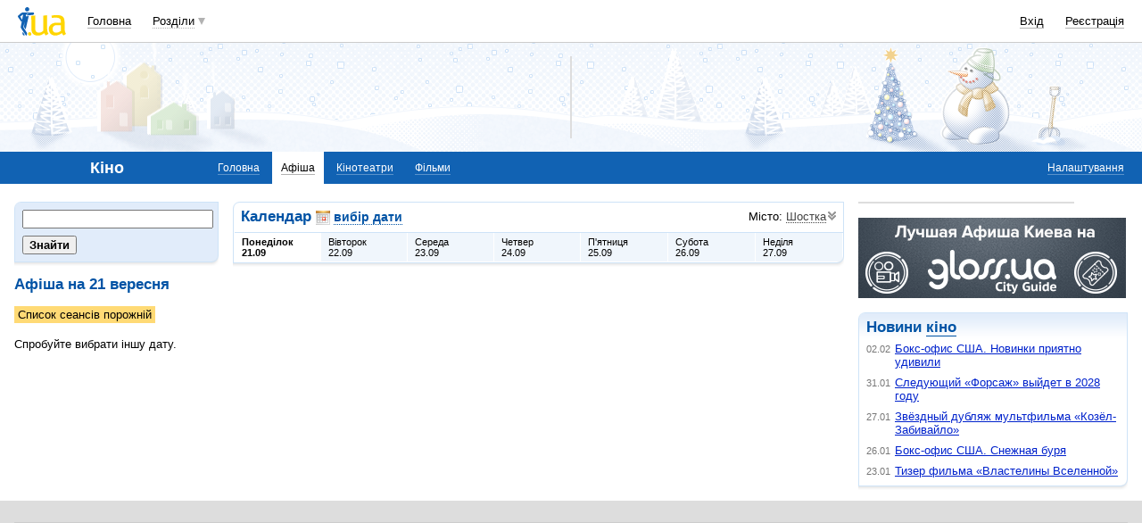

--- FILE ---
content_type: text/html; charset=utf-8
request_url: https://www.google.com/recaptcha/api2/aframe
body_size: 150
content:
<!DOCTYPE HTML><html><head><meta http-equiv="content-type" content="text/html; charset=UTF-8"></head><body><script nonce="ccD_5CYafcI1vylmJ68sRQ">/** Anti-fraud and anti-abuse applications only. See google.com/recaptcha */ try{var clients={'sodar':'https://pagead2.googlesyndication.com/pagead/sodar?'};window.addEventListener("message",function(a){try{if(a.source===window.parent){var b=JSON.parse(a.data);var c=clients[b['id']];if(c){var d=document.createElement('img');d.src=c+b['params']+'&rc='+(localStorage.getItem("rc::a")?sessionStorage.getItem("rc::b"):"");window.document.body.appendChild(d);sessionStorage.setItem("rc::e",parseInt(sessionStorage.getItem("rc::e")||0)+1);localStorage.setItem("rc::h",'1770034776864');}}}catch(b){}});window.parent.postMessage("_grecaptcha_ready", "*");}catch(b){}</script></body></html>

--- FILE ---
content_type: application/javascript; charset=utf-8
request_url: https://fundingchoicesmessages.google.com/f/AGSKWxWk5-gCCA8AFgX0qGnithjQbQCuLOoo6F6oaSHdzfOsrni848ezgz9_6XrjUa-nB0yn_NUm7dHSV766Rak0uUwom1tIkOa90TOUcrmS_1A_mCLZaNwRdlmQwRvmlPsCNSbHGDSFMQ==?fccs=W251bGwsbnVsbCxudWxsLG51bGwsbnVsbCxudWxsLFsxNzcwMDM0Nzc1LDQwNDAwMDAwMF0sbnVsbCxudWxsLG51bGwsW251bGwsWzddXSwiaHR0cHM6Ly9raW5vLmkudWEvYWZpc2hhLyIsbnVsbCxbWzgsIkZmMFJHSFR1bjhJIl0sWzksImVuLVVTIl0sWzE5LCIyIl0sWzE3LCJbMF0iXSxbMjQsIiJdLFsyOSwiZmFsc2UiXV1d
body_size: -216
content:
if (typeof __googlefc.fcKernelManager.run === 'function') {"use strict";this.default_ContributorServingResponseClientJs=this.default_ContributorServingResponseClientJs||{};(function(_){var window=this;
try{
var RH=function(a){this.A=_.t(a)};_.u(RH,_.J);var SH=_.ed(RH);var TH=function(a,b,c){this.B=a;this.params=b;this.j=c;this.l=_.F(this.params,4);this.o=new _.eh(this.B.document,_.O(this.params,3),new _.Qg(_.Rk(this.j)))};TH.prototype.run=function(){if(_.P(this.params,10)){var a=this.o;var b=_.fh(a);b=_.Od(b,4);_.jh(a,b)}a=_.Sk(this.j)?_.be(_.Sk(this.j)):new _.de;_.ee(a,9);_.F(a,4)!==1&&_.G(a,4,this.l===2||this.l===3?1:2);_.Fg(this.params,5)&&(b=_.O(this.params,5),_.hg(a,6,b));return a};var UH=function(){};UH.prototype.run=function(a,b){var c,d;return _.v(function(e){c=SH(b);d=(new TH(a,c,_.A(c,_.Qk,2))).run();return e.return({ia:_.L(d)})})};_.Uk(8,new UH);
}catch(e){_._DumpException(e)}
}).call(this,this.default_ContributorServingResponseClientJs);
// Google Inc.

//# sourceURL=/_/mss/boq-content-ads-contributor/_/js/k=boq-content-ads-contributor.ContributorServingResponseClientJs.en_US.Ff0RGHTun8I.es5.O/d=1/exm=kernel_loader,loader_js_executable/ed=1/rs=AJlcJMwj_NGSDs7Ec5ZJCmcGmg-e8qljdw/m=web_iab_tcf_v2_signal_executable
__googlefc.fcKernelManager.run('\x5b\x5b\x5b8,\x22\x5bnull,\x5b\x5bnull,null,null,\\\x22https:\/\/fundingchoicesmessages.google.com\/f\/AGSKWxUQF6mRx0Dm_F2Zr-VxuVOSFdcZDMEVx1z2z-BZ_Vu6VNXGUe4GIGTDRNBIiw1gfssa_XTNSnGniIgLrgcG8qf-T4ekk9vAB8QRl3ASHCxz8fpJWMYuiDR1le5ucWm4YQ6CVKJ_Dw\\\\u003d\\\\u003d\\\x22\x5d,null,null,\x5bnull,null,null,\\\x22https:\/\/fundingchoicesmessages.google.com\/el\/AGSKWxUOJwvxPfk3qQiHuznHnvjGXpNrFYZiRgWJfNexsOxrM3L8vCC9gsmWsRbBk5QlUc9Yo2Jd29SZvBKpba4EIy9BYcy5XTFPTGxzPPuuEqkcW3eAkJl5GfGpmKquEjcT8OTZXrg1Gg\\\\u003d\\\\u003d\\\x22\x5d,null,\x5bnull,\x5b7\x5d\x5d\x5d,\\\x22i.ua\\\x22,1,\\\x22en\\\x22,null,null,null,null,1\x5d\x22\x5d\x5d,\x5bnull,null,null,\x22https:\/\/fundingchoicesmessages.google.com\/f\/AGSKWxXEQ35kqGzxaojX59fig2EWMqzW4wJT4b8p8Qf8tPsFWQSrN6c5_ahnuVV07irTzu7pYu24dQjPr70UBwQD5-SOO70Fz3SBxV5Oa_ln9J7YdtminVAq73Ix7NIMGTnLkp1vYvadIg\\u003d\\u003d\x22\x5d\x5d');}

--- FILE ---
content_type: application/javascript; charset=utf-8
request_url: https://fundingchoicesmessages.google.com/f/AGSKWxWdcIyg20vljREEFtg6Mow3FIagVqxvDO2BmDoXG6zc3E1c_7uiSRMnoMzc_BuEZNhT0dYBO6QYje4GX2tWPI222-OpZTK0e2uwUQeWGmaj7qcIN2PR6ZevjFsN5wadOiFzOFH8rkZsruQIa20oM4of6gx7hdTsSgr9VVpWfCaAEPrTkQUmO6Sqn4PF/_/ads-screen./buddyw_ad.=480x60;/ad-minister./horizontal_ad.
body_size: -1286
content:
window['f67d4ee0-a91b-4d3d-8b9f-1c04b8215195'] = true;